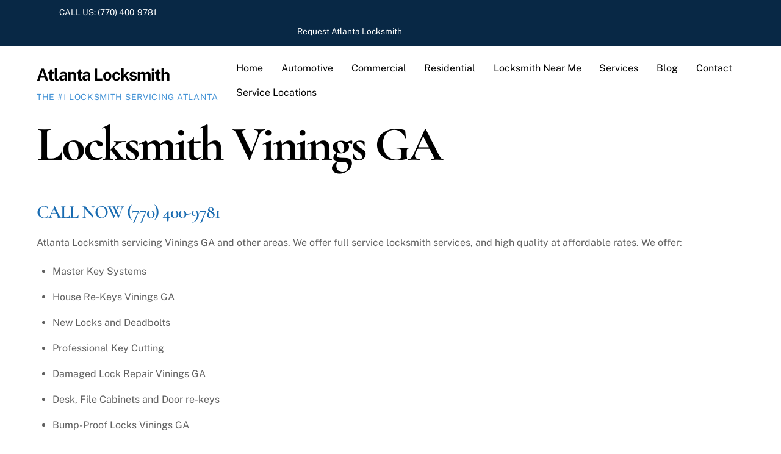

--- FILE ---
content_type: text/html; charset=UTF-8
request_url: https://atlantalocksmith911.com/locksmith-vinings/
body_size: 22403
content:
<!DOCTYPE html>
<html lang="en-US">
<head>
        <meta charset="UTF-8">
        <meta name="viewport" content="width=device-width, initial-scale=1, minimum-scale=1">
        <style id="tb_inline_styles" data-no-optimize="1">.tb_animation_on{overflow-x:hidden}.themify_builder .wow{visibility:hidden;animation-fill-mode:both}[data-tf-animation]{will-change:transform,opacity,visibility}.themify_builder .tf_lax_done{transition-duration:.8s;transition-timing-function:cubic-bezier(.165,.84,.44,1)}[data-sticky-active].tb_sticky_scroll_active{z-index:1}[data-sticky-active].tb_sticky_scroll_active .hide-on-stick{display:none}@media(min-width:1025px){.hide-desktop{width:0!important;height:0!important;padding:0!important;visibility:hidden!important;margin:0!important;display:table-column!important;background:0!important;content-visibility:hidden;overflow:hidden!important}}@media(min-width:769px) and (max-width:1024px){.hide-tablet_landscape{width:0!important;height:0!important;padding:0!important;visibility:hidden!important;margin:0!important;display:table-column!important;background:0!important;content-visibility:hidden;overflow:hidden!important}}@media(min-width:481px) and (max-width:768px){.hide-tablet{width:0!important;height:0!important;padding:0!important;visibility:hidden!important;margin:0!important;display:table-column!important;background:0!important;content-visibility:hidden;overflow:hidden!important}}@media(max-width:480px){.hide-mobile{width:0!important;height:0!important;padding:0!important;visibility:hidden!important;margin:0!important;display:table-column!important;background:0!important;content-visibility:hidden;overflow:hidden!important}}@media(max-width:768px){div.module-gallery-grid{--galn:var(--galt)}}@media(max-width:480px){
                .themify_map.tf_map_loaded{width:100%!important}
                .ui.builder_button,.ui.nav li a{padding:.525em 1.15em}
                .fullheight>.row_inner:not(.tb_col_count_1){min-height:0}
                div.module-gallery-grid{--galn:var(--galm);gap:8px}
            }</style><noscript><style>.themify_builder .wow,.wow .tf_lazy{visibility:visible!important}</style></noscript>            <style id="tf_lazy_style" data-no-optimize="1">
                .tf_svg_lazy{
                    content-visibility:auto;
                    background-size:100% 25%!important;
                    background-repeat:no-repeat!important;
                    background-position:0 0, 0 33.4%,0 66.6%,0 100%!important;
                    transition:filter .3s linear!important;
                    filter:blur(25px)!important;                    transform:translateZ(0)
                }
                .tf_svg_lazy_loaded{
                    filter:blur(0)!important
                }
                [data-lazy]:is(.module,.module_row:not(.tb_first)),.module[data-lazy] .ui,.module_row[data-lazy]:not(.tb_first):is(>.row_inner,.module_column[data-lazy],.module_subrow[data-lazy]){
                    background-image:none!important
                }
            </style>
            <noscript>
                <style>
                    .tf_svg_lazy{
                        display:none!important
                    }
                </style>
            </noscript>
                    <style id="tf_lazy_common" data-no-optimize="1">
                        img{
                max-width:100%;
                height:auto
            }
                                    :where(.tf_in_flx,.tf_flx){display:inline-flex;flex-wrap:wrap;place-items:center}
            .tf_fa,:is(em,i) tf-lottie{display:inline-block;vertical-align:middle}:is(em,i) tf-lottie{width:1.5em;height:1.5em}.tf_fa{width:1em;height:1em;stroke-width:0;stroke:currentColor;overflow:visible;fill:currentColor;pointer-events:none;text-rendering:optimizeSpeed;buffered-rendering:static}#tf_svg symbol{overflow:visible}:where(.tf_lazy){position:relative;visibility:visible;display:block;opacity:.3}.wow .tf_lazy:not(.tf_swiper-slide){visibility:hidden;opacity:1}div.tf_audio_lazy audio{visibility:hidden;height:0;display:inline}.mejs-container{visibility:visible}.tf_iframe_lazy{transition:opacity .3s ease-in-out;min-height:10px}:where(.tf_flx),.tf_swiper-wrapper{display:flex}.tf_swiper-slide{flex-shrink:0;opacity:0;width:100%;height:100%}.tf_swiper-wrapper>br,.tf_lazy.tf_swiper-wrapper .tf_lazy:after,.tf_lazy.tf_swiper-wrapper .tf_lazy:before{display:none}.tf_lazy:after,.tf_lazy:before{content:'';display:inline-block;position:absolute;width:10px!important;height:10px!important;margin:0 3px;top:50%!important;inset-inline:auto 50%!important;border-radius:100%;background-color:currentColor;visibility:visible;animation:tf-hrz-loader infinite .75s cubic-bezier(.2,.68,.18,1.08)}.tf_lazy:after{width:6px!important;height:6px!important;inset-inline:50% auto!important;margin-top:3px;animation-delay:-.4s}@keyframes tf-hrz-loader{0%,100%{transform:scale(1);opacity:1}50%{transform:scale(.1);opacity:.6}}.tf_lazy_lightbox{position:fixed;background:rgba(11,11,11,.8);color:#ccc;top:0;left:0;display:flex;align-items:center;justify-content:center;z-index:999}.tf_lazy_lightbox .tf_lazy:after,.tf_lazy_lightbox .tf_lazy:before{background:#fff}.tf_vd_lazy,tf-lottie{display:flex;flex-wrap:wrap}tf-lottie{aspect-ratio:1.777}.tf_w.tf_vd_lazy video{width:100%;height:auto;position:static;object-fit:cover}
        </style>
        <link type="image/png" href="https://atlantalocksmith911.com/wp-content/uploads/2020/04/Atlanta-Locksmith-911-Favicon.png" rel="apple-touch-icon" /><link type="image/png" href="https://atlantalocksmith911.com/wp-content/uploads/2020/04/Atlanta-Locksmith-911-Favicon.png" rel="icon" /><meta name='robots' content='index, follow, max-image-preview:large, max-snippet:-1, max-video-preview:-1' />

	<!-- This site is optimized with the Yoast SEO plugin v26.7 - https://yoast.com/wordpress/plugins/seo/ -->
	<title>Locksmith Vinings - Atlanta Locksmith</title>
	<meta name="description" content="Locksmith services Vinings. Find a local locksmith near me in Vinings, GA by Atlanta Locksmith LLC. (770) 400-9781" />
	<link rel="canonical" href="https://atlantalocksmith911.com/locksmith-vinings/" />
	<meta property="og:locale" content="en_US" />
	<meta property="og:type" content="article" />
	<meta property="og:title" content="Locksmith Vinings - Atlanta Locksmith" />
	<meta property="og:description" content="Locksmith services Vinings. Find a local locksmith near me in Vinings, GA by Atlanta Locksmith LLC. (770) 400-9781" />
	<meta property="og:url" content="https://atlantalocksmith911.com/locksmith-vinings/" />
	<meta property="og:site_name" content="Atlanta Locksmith" />
	<meta property="article:modified_time" content="2026-01-01T20:46:17+00:00" />
	<meta name="twitter:card" content="summary_large_image" />
	<script type="application/ld+json" class="yoast-schema-graph">{"@context":"https://schema.org","@graph":[{"@type":"WebPage","@id":"https://atlantalocksmith911.com/locksmith-vinings/","url":"https://atlantalocksmith911.com/locksmith-vinings/","name":"Locksmith Vinings - Atlanta Locksmith","isPartOf":{"@id":"https://atlantalocksmith911.com/#website"},"datePublished":"2019-12-25T00:24:53+00:00","dateModified":"2026-01-01T20:46:17+00:00","description":"Locksmith services Vinings. Find a local locksmith near me in Vinings, GA by Atlanta Locksmith LLC. (770) 400-9781","breadcrumb":{"@id":"https://atlantalocksmith911.com/locksmith-vinings/#breadcrumb"},"inLanguage":"en-US","potentialAction":[{"@type":"ReadAction","target":["https://atlantalocksmith911.com/locksmith-vinings/"]}]},{"@type":"BreadcrumbList","@id":"https://atlantalocksmith911.com/locksmith-vinings/#breadcrumb","itemListElement":[{"@type":"ListItem","position":1,"name":"Home","item":"https://atlantalocksmith911.com/"},{"@type":"ListItem","position":2,"name":"Locksmith Vinings"}]},{"@type":"WebSite","@id":"https://atlantalocksmith911.com/#website","url":"https://atlantalocksmith911.com/","name":"Atlanta Locksmith","description":"The #1 Locksmith Servicing Atlanta","publisher":{"@id":"https://atlantalocksmith911.com/#organization"},"potentialAction":[{"@type":"SearchAction","target":{"@type":"EntryPoint","urlTemplate":"https://atlantalocksmith911.com/?s={search_term_string}"},"query-input":{"@type":"PropertyValueSpecification","valueRequired":true,"valueName":"search_term_string"}}],"inLanguage":"en-US"},{"@type":"Organization","@id":"https://atlantalocksmith911.com/#organization","name":"Atlanta Locksmith","url":"https://atlantalocksmith911.com/","logo":{"@type":"ImageObject","inLanguage":"en-US","@id":"https://atlantalocksmith911.com/#/schema/logo/image/","url":"https://atlantalocksmith911.com/wp-content/uploads/2019/12/Atlanta-Locksmith-LLC-Transparent-Logo.png","contentUrl":"https://atlantalocksmith911.com/wp-content/uploads/2019/12/Atlanta-Locksmith-LLC-Transparent-Logo.png","width":1125,"height":310,"caption":"Atlanta Locksmith"},"image":{"@id":"https://atlantalocksmith911.com/#/schema/logo/image/"}}]}</script>
	<!-- / Yoast SEO plugin. -->


<link rel="alternate" type="application/rss+xml" title="Atlanta Locksmith &raquo; Feed" href="https://atlantalocksmith911.com/feed/" />
<link rel="alternate" type="application/rss+xml" title="Atlanta Locksmith &raquo; Comments Feed" href="https://atlantalocksmith911.com/comments/feed/" />
<link rel="alternate" title="oEmbed (JSON)" type="application/json+oembed" href="https://atlantalocksmith911.com/wp-json/oembed/1.0/embed?url=https%3A%2F%2Fatlantalocksmith911.com%2Flocksmith-vinings%2F" />
<link rel="alternate" title="oEmbed (XML)" type="text/xml+oembed" href="https://atlantalocksmith911.com/wp-json/oembed/1.0/embed?url=https%3A%2F%2Fatlantalocksmith911.com%2Flocksmith-vinings%2F&#038;format=xml" />
<style id='wp-img-auto-sizes-contain-inline-css'>
img:is([sizes=auto i],[sizes^="auto," i]){contain-intrinsic-size:3000px 1500px}
/*# sourceURL=wp-img-auto-sizes-contain-inline-css */
</style>
<link rel="preload" href="https://atlantalocksmith911.com/wp-content/plugins/litespeed-cache/assets/css/litespeed-dummy.css?ver=6.9" as="style">
<style id='global-styles-inline-css'>
:root{--wp--preset--aspect-ratio--square: 1;--wp--preset--aspect-ratio--4-3: 4/3;--wp--preset--aspect-ratio--3-4: 3/4;--wp--preset--aspect-ratio--3-2: 3/2;--wp--preset--aspect-ratio--2-3: 2/3;--wp--preset--aspect-ratio--16-9: 16/9;--wp--preset--aspect-ratio--9-16: 9/16;--wp--preset--color--black: #000000;--wp--preset--color--cyan-bluish-gray: #abb8c3;--wp--preset--color--white: #ffffff;--wp--preset--color--pale-pink: #f78da7;--wp--preset--color--vivid-red: #cf2e2e;--wp--preset--color--luminous-vivid-orange: #ff6900;--wp--preset--color--luminous-vivid-amber: #fcb900;--wp--preset--color--light-green-cyan: #7bdcb5;--wp--preset--color--vivid-green-cyan: #00d084;--wp--preset--color--pale-cyan-blue: #8ed1fc;--wp--preset--color--vivid-cyan-blue: #0693e3;--wp--preset--color--vivid-purple: #9b51e0;--wp--preset--gradient--vivid-cyan-blue-to-vivid-purple: linear-gradient(135deg,rgb(6,147,227) 0%,rgb(155,81,224) 100%);--wp--preset--gradient--light-green-cyan-to-vivid-green-cyan: linear-gradient(135deg,rgb(122,220,180) 0%,rgb(0,208,130) 100%);--wp--preset--gradient--luminous-vivid-amber-to-luminous-vivid-orange: linear-gradient(135deg,rgb(252,185,0) 0%,rgb(255,105,0) 100%);--wp--preset--gradient--luminous-vivid-orange-to-vivid-red: linear-gradient(135deg,rgb(255,105,0) 0%,rgb(207,46,46) 100%);--wp--preset--gradient--very-light-gray-to-cyan-bluish-gray: linear-gradient(135deg,rgb(238,238,238) 0%,rgb(169,184,195) 100%);--wp--preset--gradient--cool-to-warm-spectrum: linear-gradient(135deg,rgb(74,234,220) 0%,rgb(151,120,209) 20%,rgb(207,42,186) 40%,rgb(238,44,130) 60%,rgb(251,105,98) 80%,rgb(254,248,76) 100%);--wp--preset--gradient--blush-light-purple: linear-gradient(135deg,rgb(255,206,236) 0%,rgb(152,150,240) 100%);--wp--preset--gradient--blush-bordeaux: linear-gradient(135deg,rgb(254,205,165) 0%,rgb(254,45,45) 50%,rgb(107,0,62) 100%);--wp--preset--gradient--luminous-dusk: linear-gradient(135deg,rgb(255,203,112) 0%,rgb(199,81,192) 50%,rgb(65,88,208) 100%);--wp--preset--gradient--pale-ocean: linear-gradient(135deg,rgb(255,245,203) 0%,rgb(182,227,212) 50%,rgb(51,167,181) 100%);--wp--preset--gradient--electric-grass: linear-gradient(135deg,rgb(202,248,128) 0%,rgb(113,206,126) 100%);--wp--preset--gradient--midnight: linear-gradient(135deg,rgb(2,3,129) 0%,rgb(40,116,252) 100%);--wp--preset--font-size--small: 13px;--wp--preset--font-size--medium: clamp(14px, 0.875rem + ((1vw - 3.2px) * 0.469), 20px);--wp--preset--font-size--large: clamp(22.041px, 1.378rem + ((1vw - 3.2px) * 1.091), 36px);--wp--preset--font-size--x-large: clamp(25.014px, 1.563rem + ((1vw - 3.2px) * 1.327), 42px);--wp--preset--font-family--system-font: -apple-system,BlinkMacSystemFont,"Segoe UI",Roboto,Oxygen-Sans,Ubuntu,Cantarell,"Helvetica Neue",sans-serif;--wp--preset--spacing--20: 0.44rem;--wp--preset--spacing--30: 0.67rem;--wp--preset--spacing--40: 1rem;--wp--preset--spacing--50: 1.5rem;--wp--preset--spacing--60: 2.25rem;--wp--preset--spacing--70: 3.38rem;--wp--preset--spacing--80: 5.06rem;--wp--preset--shadow--natural: 6px 6px 9px rgba(0, 0, 0, 0.2);--wp--preset--shadow--deep: 12px 12px 50px rgba(0, 0, 0, 0.4);--wp--preset--shadow--sharp: 6px 6px 0px rgba(0, 0, 0, 0.2);--wp--preset--shadow--outlined: 6px 6px 0px -3px rgb(255, 255, 255), 6px 6px rgb(0, 0, 0);--wp--preset--shadow--crisp: 6px 6px 0px rgb(0, 0, 0);}:where(body) { margin: 0; }.wp-site-blocks > .alignleft { float: left; margin-right: 2em; }.wp-site-blocks > .alignright { float: right; margin-left: 2em; }.wp-site-blocks > .aligncenter { justify-content: center; margin-left: auto; margin-right: auto; }:where(.wp-site-blocks) > * { margin-block-start: 24px; margin-block-end: 0; }:where(.wp-site-blocks) > :first-child { margin-block-start: 0; }:where(.wp-site-blocks) > :last-child { margin-block-end: 0; }:root { --wp--style--block-gap: 24px; }:root :where(.is-layout-flow) > :first-child{margin-block-start: 0;}:root :where(.is-layout-flow) > :last-child{margin-block-end: 0;}:root :where(.is-layout-flow) > *{margin-block-start: 24px;margin-block-end: 0;}:root :where(.is-layout-constrained) > :first-child{margin-block-start: 0;}:root :where(.is-layout-constrained) > :last-child{margin-block-end: 0;}:root :where(.is-layout-constrained) > *{margin-block-start: 24px;margin-block-end: 0;}:root :where(.is-layout-flex){gap: 24px;}:root :where(.is-layout-grid){gap: 24px;}.is-layout-flow > .alignleft{float: left;margin-inline-start: 0;margin-inline-end: 2em;}.is-layout-flow > .alignright{float: right;margin-inline-start: 2em;margin-inline-end: 0;}.is-layout-flow > .aligncenter{margin-left: auto !important;margin-right: auto !important;}.is-layout-constrained > .alignleft{float: left;margin-inline-start: 0;margin-inline-end: 2em;}.is-layout-constrained > .alignright{float: right;margin-inline-start: 2em;margin-inline-end: 0;}.is-layout-constrained > .aligncenter{margin-left: auto !important;margin-right: auto !important;}.is-layout-constrained > :where(:not(.alignleft):not(.alignright):not(.alignfull)){margin-left: auto !important;margin-right: auto !important;}body .is-layout-flex{display: flex;}.is-layout-flex{flex-wrap: wrap;align-items: center;}.is-layout-flex > :is(*, div){margin: 0;}body .is-layout-grid{display: grid;}.is-layout-grid > :is(*, div){margin: 0;}body{font-family: var(--wp--preset--font-family--system-font);font-size: var(--wp--preset--font-size--medium);line-height: 1.6;padding-top: 0px;padding-right: 0px;padding-bottom: 0px;padding-left: 0px;}a:where(:not(.wp-element-button)){text-decoration: underline;}:root :where(.wp-element-button, .wp-block-button__link){background-color: #32373c;border-width: 0;color: #fff;font-family: inherit;font-size: inherit;font-style: inherit;font-weight: inherit;letter-spacing: inherit;line-height: inherit;padding-top: calc(0.667em + 2px);padding-right: calc(1.333em + 2px);padding-bottom: calc(0.667em + 2px);padding-left: calc(1.333em + 2px);text-decoration: none;text-transform: inherit;}.has-black-color{color: var(--wp--preset--color--black) !important;}.has-cyan-bluish-gray-color{color: var(--wp--preset--color--cyan-bluish-gray) !important;}.has-white-color{color: var(--wp--preset--color--white) !important;}.has-pale-pink-color{color: var(--wp--preset--color--pale-pink) !important;}.has-vivid-red-color{color: var(--wp--preset--color--vivid-red) !important;}.has-luminous-vivid-orange-color{color: var(--wp--preset--color--luminous-vivid-orange) !important;}.has-luminous-vivid-amber-color{color: var(--wp--preset--color--luminous-vivid-amber) !important;}.has-light-green-cyan-color{color: var(--wp--preset--color--light-green-cyan) !important;}.has-vivid-green-cyan-color{color: var(--wp--preset--color--vivid-green-cyan) !important;}.has-pale-cyan-blue-color{color: var(--wp--preset--color--pale-cyan-blue) !important;}.has-vivid-cyan-blue-color{color: var(--wp--preset--color--vivid-cyan-blue) !important;}.has-vivid-purple-color{color: var(--wp--preset--color--vivid-purple) !important;}.has-black-background-color{background-color: var(--wp--preset--color--black) !important;}.has-cyan-bluish-gray-background-color{background-color: var(--wp--preset--color--cyan-bluish-gray) !important;}.has-white-background-color{background-color: var(--wp--preset--color--white) !important;}.has-pale-pink-background-color{background-color: var(--wp--preset--color--pale-pink) !important;}.has-vivid-red-background-color{background-color: var(--wp--preset--color--vivid-red) !important;}.has-luminous-vivid-orange-background-color{background-color: var(--wp--preset--color--luminous-vivid-orange) !important;}.has-luminous-vivid-amber-background-color{background-color: var(--wp--preset--color--luminous-vivid-amber) !important;}.has-light-green-cyan-background-color{background-color: var(--wp--preset--color--light-green-cyan) !important;}.has-vivid-green-cyan-background-color{background-color: var(--wp--preset--color--vivid-green-cyan) !important;}.has-pale-cyan-blue-background-color{background-color: var(--wp--preset--color--pale-cyan-blue) !important;}.has-vivid-cyan-blue-background-color{background-color: var(--wp--preset--color--vivid-cyan-blue) !important;}.has-vivid-purple-background-color{background-color: var(--wp--preset--color--vivid-purple) !important;}.has-black-border-color{border-color: var(--wp--preset--color--black) !important;}.has-cyan-bluish-gray-border-color{border-color: var(--wp--preset--color--cyan-bluish-gray) !important;}.has-white-border-color{border-color: var(--wp--preset--color--white) !important;}.has-pale-pink-border-color{border-color: var(--wp--preset--color--pale-pink) !important;}.has-vivid-red-border-color{border-color: var(--wp--preset--color--vivid-red) !important;}.has-luminous-vivid-orange-border-color{border-color: var(--wp--preset--color--luminous-vivid-orange) !important;}.has-luminous-vivid-amber-border-color{border-color: var(--wp--preset--color--luminous-vivid-amber) !important;}.has-light-green-cyan-border-color{border-color: var(--wp--preset--color--light-green-cyan) !important;}.has-vivid-green-cyan-border-color{border-color: var(--wp--preset--color--vivid-green-cyan) !important;}.has-pale-cyan-blue-border-color{border-color: var(--wp--preset--color--pale-cyan-blue) !important;}.has-vivid-cyan-blue-border-color{border-color: var(--wp--preset--color--vivid-cyan-blue) !important;}.has-vivid-purple-border-color{border-color: var(--wp--preset--color--vivid-purple) !important;}.has-vivid-cyan-blue-to-vivid-purple-gradient-background{background: var(--wp--preset--gradient--vivid-cyan-blue-to-vivid-purple) !important;}.has-light-green-cyan-to-vivid-green-cyan-gradient-background{background: var(--wp--preset--gradient--light-green-cyan-to-vivid-green-cyan) !important;}.has-luminous-vivid-amber-to-luminous-vivid-orange-gradient-background{background: var(--wp--preset--gradient--luminous-vivid-amber-to-luminous-vivid-orange) !important;}.has-luminous-vivid-orange-to-vivid-red-gradient-background{background: var(--wp--preset--gradient--luminous-vivid-orange-to-vivid-red) !important;}.has-very-light-gray-to-cyan-bluish-gray-gradient-background{background: var(--wp--preset--gradient--very-light-gray-to-cyan-bluish-gray) !important;}.has-cool-to-warm-spectrum-gradient-background{background: var(--wp--preset--gradient--cool-to-warm-spectrum) !important;}.has-blush-light-purple-gradient-background{background: var(--wp--preset--gradient--blush-light-purple) !important;}.has-blush-bordeaux-gradient-background{background: var(--wp--preset--gradient--blush-bordeaux) !important;}.has-luminous-dusk-gradient-background{background: var(--wp--preset--gradient--luminous-dusk) !important;}.has-pale-ocean-gradient-background{background: var(--wp--preset--gradient--pale-ocean) !important;}.has-electric-grass-gradient-background{background: var(--wp--preset--gradient--electric-grass) !important;}.has-midnight-gradient-background{background: var(--wp--preset--gradient--midnight) !important;}.has-small-font-size{font-size: var(--wp--preset--font-size--small) !important;}.has-medium-font-size{font-size: var(--wp--preset--font-size--medium) !important;}.has-large-font-size{font-size: var(--wp--preset--font-size--large) !important;}.has-x-large-font-size{font-size: var(--wp--preset--font-size--x-large) !important;}.has-system-font-font-family{font-family: var(--wp--preset--font-family--system-font) !important;}
:root :where(.wp-block-pullquote){font-size: clamp(0.984em, 0.984rem + ((1vw - 0.2em) * 0.645), 1.5em);line-height: 1.6;}
/*# sourceURL=global-styles-inline-css */
</style>
<script src="https://atlantalocksmith911.com/wp-includes/js/jquery/jquery.min.js?ver=3.7.1" id="jquery-core-js"></script>
<link rel="https://api.w.org/" href="https://atlantalocksmith911.com/wp-json/" /><link rel="alternate" title="JSON" type="application/json" href="https://atlantalocksmith911.com/wp-json/wp/v2/pages/197" /><link rel="EditURI" type="application/rsd+xml" title="RSD" href="https://atlantalocksmith911.com/xmlrpc.php?rsd" />
<meta name="generator" content="WordPress 6.9" />
<link rel='shortlink' href='https://atlantalocksmith911.com/?p=197' />

	<style>
	@keyframes themifyAnimatedBG{
		0%{background-color:#33baab}100%{background-color:#e33b9e}50%{background-color:#4961d7}33.3%{background-color:#2ea85c}25%{background-color:#2bb8ed}20%{background-color:#dd5135}
	}
	.module_row.animated-bg{
		animation:themifyAnimatedBG 30000ms infinite alternate
	}
	</style>
	<style>.recentcomments a{display:inline !important;padding:0 !important;margin:0 !important;}</style><link rel="prefetch" href="https://atlantalocksmith911.com/wp-content/themes/themify-ultra/js/themify-script.js?ver=8.0.8" as="script" fetchpriority="low"><link rel="prefetch" href="https://atlantalocksmith911.com/wp-content/themes/themify-ultra/themify/js/modules/themify-sidemenu.js?ver=8.2.0" as="script" fetchpriority="low"><link rel="prefetch" href="https://atlantalocksmith911.com/wp-content/themes/themify-ultra/themify/themify-builder/js/modules/video.js?ver=8.2.0" as="script" fetchpriority="low"><link rel="preload" href="https://atlantalocksmith911.com/wp-content/themes/themify-ultra/themify/themify-builder/js/themify-builder-script.js?ver=8.2.0" as="script" fetchpriority="low"><style id="tf_gf_fonts_style">@font-face{font-family:'Cormorant Garamond';font-style:italic;font-display:swap;src:url(https://fonts.gstatic.com/s/cormorantgaramond/v21/co3ZmX5slCNuHLi8bLeY9MK7whWMhyjYrEtFmSq17w.woff2) format('woff2');unicode-range:U+0460-052F,U+1C80-1C8A,U+20B4,U+2DE0-2DFF,U+A640-A69F,U+FE2E-FE2F;}@font-face{font-family:'Cormorant Garamond';font-style:italic;font-display:swap;src:url(https://fonts.gstatic.com/s/cormorantgaramond/v21/co3ZmX5slCNuHLi8bLeY9MK7whWMhyjYrEtMmSq17w.woff2) format('woff2');unicode-range:U+0301,U+0400-045F,U+0490-0491,U+04B0-04B1,U+2116;}@font-face{font-family:'Cormorant Garamond';font-style:italic;font-display:swap;src:url(https://fonts.gstatic.com/s/cormorantgaramond/v21/co3ZmX5slCNuHLi8bLeY9MK7whWMhyjYrEtHmSq17w.woff2) format('woff2');unicode-range:U+0102-0103,U+0110-0111,U+0128-0129,U+0168-0169,U+01A0-01A1,U+01AF-01B0,U+0300-0301,U+0303-0304,U+0308-0309,U+0323,U+0329,U+1EA0-1EF9,U+20AB;}@font-face{font-family:'Cormorant Garamond';font-style:italic;font-display:swap;src:url(https://fonts.gstatic.com/s/cormorantgaramond/v21/co3ZmX5slCNuHLi8bLeY9MK7whWMhyjYrEtGmSq17w.woff2) format('woff2');unicode-range:U+0100-02BA,U+02BD-02C5,U+02C7-02CC,U+02CE-02D7,U+02DD-02FF,U+0304,U+0308,U+0329,U+1D00-1DBF,U+1E00-1E9F,U+1EF2-1EFF,U+2020,U+20A0-20AB,U+20AD-20C0,U+2113,U+2C60-2C7F,U+A720-A7FF;}@font-face{font-family:'Cormorant Garamond';font-style:italic;font-display:swap;src:url(https://fonts.gstatic.com/s/cormorantgaramond/v21/co3ZmX5slCNuHLi8bLeY9MK7whWMhyjYrEtImSo.woff2) format('woff2');unicode-range:U+0000-00FF,U+0131,U+0152-0153,U+02BB-02BC,U+02C6,U+02DA,U+02DC,U+0304,U+0308,U+0329,U+2000-206F,U+20AC,U+2122,U+2191,U+2193,U+2212,U+2215,U+FEFF,U+FFFD;}@font-face{font-family:'Cormorant Garamond';font-style:italic;font-weight:600;font-display:swap;src:url(https://fonts.gstatic.com/s/cormorantgaramond/v21/co3ZmX5slCNuHLi8bLeY9MK7whWMhyjYrEtFmSq17w.woff2) format('woff2');unicode-range:U+0460-052F,U+1C80-1C8A,U+20B4,U+2DE0-2DFF,U+A640-A69F,U+FE2E-FE2F;}@font-face{font-family:'Cormorant Garamond';font-style:italic;font-weight:600;font-display:swap;src:url(https://fonts.gstatic.com/s/cormorantgaramond/v21/co3ZmX5slCNuHLi8bLeY9MK7whWMhyjYrEtMmSq17w.woff2) format('woff2');unicode-range:U+0301,U+0400-045F,U+0490-0491,U+04B0-04B1,U+2116;}@font-face{font-family:'Cormorant Garamond';font-style:italic;font-weight:600;font-display:swap;src:url(https://fonts.gstatic.com/s/cormorantgaramond/v21/co3ZmX5slCNuHLi8bLeY9MK7whWMhyjYrEtHmSq17w.woff2) format('woff2');unicode-range:U+0102-0103,U+0110-0111,U+0128-0129,U+0168-0169,U+01A0-01A1,U+01AF-01B0,U+0300-0301,U+0303-0304,U+0308-0309,U+0323,U+0329,U+1EA0-1EF9,U+20AB;}@font-face{font-family:'Cormorant Garamond';font-style:italic;font-weight:600;font-display:swap;src:url(https://fonts.gstatic.com/s/cormorantgaramond/v21/co3ZmX5slCNuHLi8bLeY9MK7whWMhyjYrEtGmSq17w.woff2) format('woff2');unicode-range:U+0100-02BA,U+02BD-02C5,U+02C7-02CC,U+02CE-02D7,U+02DD-02FF,U+0304,U+0308,U+0329,U+1D00-1DBF,U+1E00-1E9F,U+1EF2-1EFF,U+2020,U+20A0-20AB,U+20AD-20C0,U+2113,U+2C60-2C7F,U+A720-A7FF;}@font-face{font-family:'Cormorant Garamond';font-style:italic;font-weight:600;font-display:swap;src:url(https://fonts.gstatic.com/s/cormorantgaramond/v21/co3ZmX5slCNuHLi8bLeY9MK7whWMhyjYrEtImSo.woff2) format('woff2');unicode-range:U+0000-00FF,U+0131,U+0152-0153,U+02BB-02BC,U+02C6,U+02DA,U+02DC,U+0304,U+0308,U+0329,U+2000-206F,U+20AC,U+2122,U+2191,U+2193,U+2212,U+2215,U+FEFF,U+FFFD;}@font-face{font-family:'Cormorant Garamond';font-style:italic;font-weight:700;font-display:swap;src:url(https://fonts.gstatic.com/s/cormorantgaramond/v21/co3ZmX5slCNuHLi8bLeY9MK7whWMhyjYrEtFmSq17w.woff2) format('woff2');unicode-range:U+0460-052F,U+1C80-1C8A,U+20B4,U+2DE0-2DFF,U+A640-A69F,U+FE2E-FE2F;}@font-face{font-family:'Cormorant Garamond';font-style:italic;font-weight:700;font-display:swap;src:url(https://fonts.gstatic.com/s/cormorantgaramond/v21/co3ZmX5slCNuHLi8bLeY9MK7whWMhyjYrEtMmSq17w.woff2) format('woff2');unicode-range:U+0301,U+0400-045F,U+0490-0491,U+04B0-04B1,U+2116;}@font-face{font-family:'Cormorant Garamond';font-style:italic;font-weight:700;font-display:swap;src:url(https://fonts.gstatic.com/s/cormorantgaramond/v21/co3ZmX5slCNuHLi8bLeY9MK7whWMhyjYrEtHmSq17w.woff2) format('woff2');unicode-range:U+0102-0103,U+0110-0111,U+0128-0129,U+0168-0169,U+01A0-01A1,U+01AF-01B0,U+0300-0301,U+0303-0304,U+0308-0309,U+0323,U+0329,U+1EA0-1EF9,U+20AB;}@font-face{font-family:'Cormorant Garamond';font-style:italic;font-weight:700;font-display:swap;src:url(https://fonts.gstatic.com/s/cormorantgaramond/v21/co3ZmX5slCNuHLi8bLeY9MK7whWMhyjYrEtGmSq17w.woff2) format('woff2');unicode-range:U+0100-02BA,U+02BD-02C5,U+02C7-02CC,U+02CE-02D7,U+02DD-02FF,U+0304,U+0308,U+0329,U+1D00-1DBF,U+1E00-1E9F,U+1EF2-1EFF,U+2020,U+20A0-20AB,U+20AD-20C0,U+2113,U+2C60-2C7F,U+A720-A7FF;}@font-face{font-family:'Cormorant Garamond';font-style:italic;font-weight:700;font-display:swap;src:url(https://fonts.gstatic.com/s/cormorantgaramond/v21/co3ZmX5slCNuHLi8bLeY9MK7whWMhyjYrEtImSo.woff2) format('woff2');unicode-range:U+0000-00FF,U+0131,U+0152-0153,U+02BB-02BC,U+02C6,U+02DA,U+02DC,U+0304,U+0308,U+0329,U+2000-206F,U+20AC,U+2122,U+2191,U+2193,U+2212,U+2215,U+FEFF,U+FFFD;}@font-face{font-family:'Cormorant Garamond';font-display:swap;src:url(https://fonts.gstatic.com/s/cormorantgaramond/v21/co3bmX5slCNuHLi8bLeY9MK7whWMhyjYpHtKgS4.woff2) format('woff2');unicode-range:U+0460-052F,U+1C80-1C8A,U+20B4,U+2DE0-2DFF,U+A640-A69F,U+FE2E-FE2F;}@font-face{font-family:'Cormorant Garamond';font-display:swap;src:url(https://fonts.gstatic.com/s/cormorantgaramond/v21/co3bmX5slCNuHLi8bLeY9MK7whWMhyjYrXtKgS4.woff2) format('woff2');unicode-range:U+0301,U+0400-045F,U+0490-0491,U+04B0-04B1,U+2116;}@font-face{font-family:'Cormorant Garamond';font-display:swap;src:url(https://fonts.gstatic.com/s/cormorantgaramond/v21/co3bmX5slCNuHLi8bLeY9MK7whWMhyjYpntKgS4.woff2) format('woff2');unicode-range:U+0102-0103,U+0110-0111,U+0128-0129,U+0168-0169,U+01A0-01A1,U+01AF-01B0,U+0300-0301,U+0303-0304,U+0308-0309,U+0323,U+0329,U+1EA0-1EF9,U+20AB;}@font-face{font-family:'Cormorant Garamond';font-display:swap;src:url(https://fonts.gstatic.com/s/cormorantgaramond/v21/co3bmX5slCNuHLi8bLeY9MK7whWMhyjYp3tKgS4.woff2) format('woff2');unicode-range:U+0100-02BA,U+02BD-02C5,U+02C7-02CC,U+02CE-02D7,U+02DD-02FF,U+0304,U+0308,U+0329,U+1D00-1DBF,U+1E00-1E9F,U+1EF2-1EFF,U+2020,U+20A0-20AB,U+20AD-20C0,U+2113,U+2C60-2C7F,U+A720-A7FF;}@font-face{font-family:'Cormorant Garamond';font-display:swap;src:url(https://fonts.gstatic.com/s/cormorantgaramond/v21/co3bmX5slCNuHLi8bLeY9MK7whWMhyjYqXtK.woff2) format('woff2');unicode-range:U+0000-00FF,U+0131,U+0152-0153,U+02BB-02BC,U+02C6,U+02DA,U+02DC,U+0304,U+0308,U+0329,U+2000-206F,U+20AC,U+2122,U+2191,U+2193,U+2212,U+2215,U+FEFF,U+FFFD;}@font-face{font-family:'Cormorant Garamond';font-weight:600;font-display:swap;src:url(https://fonts.gstatic.com/s/cormorantgaramond/v21/co3bmX5slCNuHLi8bLeY9MK7whWMhyjYpHtKgS4.woff2) format('woff2');unicode-range:U+0460-052F,U+1C80-1C8A,U+20B4,U+2DE0-2DFF,U+A640-A69F,U+FE2E-FE2F;}@font-face{font-family:'Cormorant Garamond';font-weight:600;font-display:swap;src:url(https://fonts.gstatic.com/s/cormorantgaramond/v21/co3bmX5slCNuHLi8bLeY9MK7whWMhyjYrXtKgS4.woff2) format('woff2');unicode-range:U+0301,U+0400-045F,U+0490-0491,U+04B0-04B1,U+2116;}@font-face{font-family:'Cormorant Garamond';font-weight:600;font-display:swap;src:url(https://fonts.gstatic.com/s/cormorantgaramond/v21/co3bmX5slCNuHLi8bLeY9MK7whWMhyjYpntKgS4.woff2) format('woff2');unicode-range:U+0102-0103,U+0110-0111,U+0128-0129,U+0168-0169,U+01A0-01A1,U+01AF-01B0,U+0300-0301,U+0303-0304,U+0308-0309,U+0323,U+0329,U+1EA0-1EF9,U+20AB;}@font-face{font-family:'Cormorant Garamond';font-weight:600;font-display:swap;src:url(https://fonts.gstatic.com/s/cormorantgaramond/v21/co3bmX5slCNuHLi8bLeY9MK7whWMhyjYp3tKgS4.woff2) format('woff2');unicode-range:U+0100-02BA,U+02BD-02C5,U+02C7-02CC,U+02CE-02D7,U+02DD-02FF,U+0304,U+0308,U+0329,U+1D00-1DBF,U+1E00-1E9F,U+1EF2-1EFF,U+2020,U+20A0-20AB,U+20AD-20C0,U+2113,U+2C60-2C7F,U+A720-A7FF;}@font-face{font-family:'Cormorant Garamond';font-weight:600;font-display:swap;src:url(https://fonts.gstatic.com/s/cormorantgaramond/v21/co3bmX5slCNuHLi8bLeY9MK7whWMhyjYqXtK.woff2) format('woff2');unicode-range:U+0000-00FF,U+0131,U+0152-0153,U+02BB-02BC,U+02C6,U+02DA,U+02DC,U+0304,U+0308,U+0329,U+2000-206F,U+20AC,U+2122,U+2191,U+2193,U+2212,U+2215,U+FEFF,U+FFFD;}@font-face{font-family:'Cormorant Garamond';font-weight:700;font-display:swap;src:url(https://fonts.gstatic.com/s/cormorantgaramond/v21/co3bmX5slCNuHLi8bLeY9MK7whWMhyjYpHtKgS4.woff2) format('woff2');unicode-range:U+0460-052F,U+1C80-1C8A,U+20B4,U+2DE0-2DFF,U+A640-A69F,U+FE2E-FE2F;}@font-face{font-family:'Cormorant Garamond';font-weight:700;font-display:swap;src:url(https://fonts.gstatic.com/s/cormorantgaramond/v21/co3bmX5slCNuHLi8bLeY9MK7whWMhyjYrXtKgS4.woff2) format('woff2');unicode-range:U+0301,U+0400-045F,U+0490-0491,U+04B0-04B1,U+2116;}@font-face{font-family:'Cormorant Garamond';font-weight:700;font-display:swap;src:url(https://fonts.gstatic.com/s/cormorantgaramond/v21/co3bmX5slCNuHLi8bLeY9MK7whWMhyjYpntKgS4.woff2) format('woff2');unicode-range:U+0102-0103,U+0110-0111,U+0128-0129,U+0168-0169,U+01A0-01A1,U+01AF-01B0,U+0300-0301,U+0303-0304,U+0308-0309,U+0323,U+0329,U+1EA0-1EF9,U+20AB;}@font-face{font-family:'Cormorant Garamond';font-weight:700;font-display:swap;src:url(https://fonts.gstatic.com/s/cormorantgaramond/v21/co3bmX5slCNuHLi8bLeY9MK7whWMhyjYp3tKgS4.woff2) format('woff2');unicode-range:U+0100-02BA,U+02BD-02C5,U+02C7-02CC,U+02CE-02D7,U+02DD-02FF,U+0304,U+0308,U+0329,U+1D00-1DBF,U+1E00-1E9F,U+1EF2-1EFF,U+2020,U+20A0-20AB,U+20AD-20C0,U+2113,U+2C60-2C7F,U+A720-A7FF;}@font-face{font-family:'Cormorant Garamond';font-weight:700;font-display:swap;src:url(https://fonts.gstatic.com/s/cormorantgaramond/v21/co3bmX5slCNuHLi8bLeY9MK7whWMhyjYqXtK.woff2) format('woff2');unicode-range:U+0000-00FF,U+0131,U+0152-0153,U+02BB-02BC,U+02C6,U+02DA,U+02DC,U+0304,U+0308,U+0329,U+2000-206F,U+20AC,U+2122,U+2191,U+2193,U+2212,U+2215,U+FEFF,U+FFFD;}@font-face{font-family:'Public Sans';font-style:italic;font-weight:300;font-display:swap;src:url(https://fonts.gstatic.com/s/publicsans/v21/ijwTs572Xtc6ZYQws9YVwnNDTJPax9k0.woff2) format('woff2');unicode-range:U+0102-0103,U+0110-0111,U+0128-0129,U+0168-0169,U+01A0-01A1,U+01AF-01B0,U+0300-0301,U+0303-0304,U+0308-0309,U+0323,U+0329,U+1EA0-1EF9,U+20AB;}@font-face{font-family:'Public Sans';font-style:italic;font-weight:300;font-display:swap;src:url(https://fonts.gstatic.com/s/publicsans/v21/ijwTs572Xtc6ZYQws9YVwnNDTJLax9k0.woff2) format('woff2');unicode-range:U+0100-02BA,U+02BD-02C5,U+02C7-02CC,U+02CE-02D7,U+02DD-02FF,U+0304,U+0308,U+0329,U+1D00-1DBF,U+1E00-1E9F,U+1EF2-1EFF,U+2020,U+20A0-20AB,U+20AD-20C0,U+2113,U+2C60-2C7F,U+A720-A7FF;}@font-face{font-family:'Public Sans';font-style:italic;font-weight:300;font-display:swap;src:url(https://fonts.gstatic.com/s/publicsans/v21/ijwTs572Xtc6ZYQws9YVwnNDTJzaxw.woff2) format('woff2');unicode-range:U+0000-00FF,U+0131,U+0152-0153,U+02BB-02BC,U+02C6,U+02DA,U+02DC,U+0304,U+0308,U+0329,U+2000-206F,U+20AC,U+2122,U+2191,U+2193,U+2212,U+2215,U+FEFF,U+FFFD;}@font-face{font-family:'Public Sans';font-style:italic;font-display:swap;src:url(https://fonts.gstatic.com/s/publicsans/v21/ijwTs572Xtc6ZYQws9YVwnNDTJPax9k0.woff2) format('woff2');unicode-range:U+0102-0103,U+0110-0111,U+0128-0129,U+0168-0169,U+01A0-01A1,U+01AF-01B0,U+0300-0301,U+0303-0304,U+0308-0309,U+0323,U+0329,U+1EA0-1EF9,U+20AB;}@font-face{font-family:'Public Sans';font-style:italic;font-display:swap;src:url(https://fonts.gstatic.com/s/publicsans/v21/ijwTs572Xtc6ZYQws9YVwnNDTJLax9k0.woff2) format('woff2');unicode-range:U+0100-02BA,U+02BD-02C5,U+02C7-02CC,U+02CE-02D7,U+02DD-02FF,U+0304,U+0308,U+0329,U+1D00-1DBF,U+1E00-1E9F,U+1EF2-1EFF,U+2020,U+20A0-20AB,U+20AD-20C0,U+2113,U+2C60-2C7F,U+A720-A7FF;}@font-face{font-family:'Public Sans';font-style:italic;font-display:swap;src:url(https://fonts.gstatic.com/s/publicsans/v21/ijwTs572Xtc6ZYQws9YVwnNDTJzaxw.woff2) format('woff2');unicode-range:U+0000-00FF,U+0131,U+0152-0153,U+02BB-02BC,U+02C6,U+02DA,U+02DC,U+0304,U+0308,U+0329,U+2000-206F,U+20AC,U+2122,U+2191,U+2193,U+2212,U+2215,U+FEFF,U+FFFD;}@font-face{font-family:'Public Sans';font-style:italic;font-weight:600;font-display:swap;src:url(https://fonts.gstatic.com/s/publicsans/v21/ijwTs572Xtc6ZYQws9YVwnNDTJPax9k0.woff2) format('woff2');unicode-range:U+0102-0103,U+0110-0111,U+0128-0129,U+0168-0169,U+01A0-01A1,U+01AF-01B0,U+0300-0301,U+0303-0304,U+0308-0309,U+0323,U+0329,U+1EA0-1EF9,U+20AB;}@font-face{font-family:'Public Sans';font-style:italic;font-weight:600;font-display:swap;src:url(https://fonts.gstatic.com/s/publicsans/v21/ijwTs572Xtc6ZYQws9YVwnNDTJLax9k0.woff2) format('woff2');unicode-range:U+0100-02BA,U+02BD-02C5,U+02C7-02CC,U+02CE-02D7,U+02DD-02FF,U+0304,U+0308,U+0329,U+1D00-1DBF,U+1E00-1E9F,U+1EF2-1EFF,U+2020,U+20A0-20AB,U+20AD-20C0,U+2113,U+2C60-2C7F,U+A720-A7FF;}@font-face{font-family:'Public Sans';font-style:italic;font-weight:600;font-display:swap;src:url(https://fonts.gstatic.com/s/publicsans/v21/ijwTs572Xtc6ZYQws9YVwnNDTJzaxw.woff2) format('woff2');unicode-range:U+0000-00FF,U+0131,U+0152-0153,U+02BB-02BC,U+02C6,U+02DA,U+02DC,U+0304,U+0308,U+0329,U+2000-206F,U+20AC,U+2122,U+2191,U+2193,U+2212,U+2215,U+FEFF,U+FFFD;}@font-face{font-family:'Public Sans';font-style:italic;font-weight:700;font-display:swap;src:url(https://fonts.gstatic.com/s/publicsans/v21/ijwTs572Xtc6ZYQws9YVwnNDTJPax9k0.woff2) format('woff2');unicode-range:U+0102-0103,U+0110-0111,U+0128-0129,U+0168-0169,U+01A0-01A1,U+01AF-01B0,U+0300-0301,U+0303-0304,U+0308-0309,U+0323,U+0329,U+1EA0-1EF9,U+20AB;}@font-face{font-family:'Public Sans';font-style:italic;font-weight:700;font-display:swap;src:url(https://fonts.gstatic.com/s/publicsans/v21/ijwTs572Xtc6ZYQws9YVwnNDTJLax9k0.woff2) format('woff2');unicode-range:U+0100-02BA,U+02BD-02C5,U+02C7-02CC,U+02CE-02D7,U+02DD-02FF,U+0304,U+0308,U+0329,U+1D00-1DBF,U+1E00-1E9F,U+1EF2-1EFF,U+2020,U+20A0-20AB,U+20AD-20C0,U+2113,U+2C60-2C7F,U+A720-A7FF;}@font-face{font-family:'Public Sans';font-style:italic;font-weight:700;font-display:swap;src:url(https://fonts.gstatic.com/s/publicsans/v21/ijwTs572Xtc6ZYQws9YVwnNDTJzaxw.woff2) format('woff2');unicode-range:U+0000-00FF,U+0131,U+0152-0153,U+02BB-02BC,U+02C6,U+02DA,U+02DC,U+0304,U+0308,U+0329,U+2000-206F,U+20AC,U+2122,U+2191,U+2193,U+2212,U+2215,U+FEFF,U+FFFD;}@font-face{font-family:'Public Sans';font-weight:300;font-display:swap;src:url(https://fonts.gstatic.com/s/publicsans/v21/ijwRs572Xtc6ZYQws9YVwnNJfJ7Cww.woff2) format('woff2');unicode-range:U+0102-0103,U+0110-0111,U+0128-0129,U+0168-0169,U+01A0-01A1,U+01AF-01B0,U+0300-0301,U+0303-0304,U+0308-0309,U+0323,U+0329,U+1EA0-1EF9,U+20AB;}@font-face{font-family:'Public Sans';font-weight:300;font-display:swap;src:url(https://fonts.gstatic.com/s/publicsans/v21/ijwRs572Xtc6ZYQws9YVwnNIfJ7Cww.woff2) format('woff2');unicode-range:U+0100-02BA,U+02BD-02C5,U+02C7-02CC,U+02CE-02D7,U+02DD-02FF,U+0304,U+0308,U+0329,U+1D00-1DBF,U+1E00-1E9F,U+1EF2-1EFF,U+2020,U+20A0-20AB,U+20AD-20C0,U+2113,U+2C60-2C7F,U+A720-A7FF;}@font-face{font-family:'Public Sans';font-weight:300;font-display:swap;src:url(https://fonts.gstatic.com/s/publicsans/v21/ijwRs572Xtc6ZYQws9YVwnNGfJ4.woff2) format('woff2');unicode-range:U+0000-00FF,U+0131,U+0152-0153,U+02BB-02BC,U+02C6,U+02DA,U+02DC,U+0304,U+0308,U+0329,U+2000-206F,U+20AC,U+2122,U+2191,U+2193,U+2212,U+2215,U+FEFF,U+FFFD;}@font-face{font-family:'Public Sans';font-display:swap;src:url(https://fonts.gstatic.com/s/publicsans/v21/ijwRs572Xtc6ZYQws9YVwnNJfJ7Cww.woff2) format('woff2');unicode-range:U+0102-0103,U+0110-0111,U+0128-0129,U+0168-0169,U+01A0-01A1,U+01AF-01B0,U+0300-0301,U+0303-0304,U+0308-0309,U+0323,U+0329,U+1EA0-1EF9,U+20AB;}@font-face{font-family:'Public Sans';font-display:swap;src:url(https://fonts.gstatic.com/s/publicsans/v21/ijwRs572Xtc6ZYQws9YVwnNIfJ7Cww.woff2) format('woff2');unicode-range:U+0100-02BA,U+02BD-02C5,U+02C7-02CC,U+02CE-02D7,U+02DD-02FF,U+0304,U+0308,U+0329,U+1D00-1DBF,U+1E00-1E9F,U+1EF2-1EFF,U+2020,U+20A0-20AB,U+20AD-20C0,U+2113,U+2C60-2C7F,U+A720-A7FF;}@font-face{font-family:'Public Sans';font-display:swap;src:url(https://fonts.gstatic.com/s/publicsans/v21/ijwRs572Xtc6ZYQws9YVwnNGfJ4.woff2) format('woff2');unicode-range:U+0000-00FF,U+0131,U+0152-0153,U+02BB-02BC,U+02C6,U+02DA,U+02DC,U+0304,U+0308,U+0329,U+2000-206F,U+20AC,U+2122,U+2191,U+2193,U+2212,U+2215,U+FEFF,U+FFFD;}@font-face{font-family:'Public Sans';font-weight:600;font-display:swap;src:url(https://fonts.gstatic.com/s/publicsans/v21/ijwRs572Xtc6ZYQws9YVwnNJfJ7Cww.woff2) format('woff2');unicode-range:U+0102-0103,U+0110-0111,U+0128-0129,U+0168-0169,U+01A0-01A1,U+01AF-01B0,U+0300-0301,U+0303-0304,U+0308-0309,U+0323,U+0329,U+1EA0-1EF9,U+20AB;}@font-face{font-family:'Public Sans';font-weight:600;font-display:swap;src:url(https://fonts.gstatic.com/s/publicsans/v21/ijwRs572Xtc6ZYQws9YVwnNIfJ7Cww.woff2) format('woff2');unicode-range:U+0100-02BA,U+02BD-02C5,U+02C7-02CC,U+02CE-02D7,U+02DD-02FF,U+0304,U+0308,U+0329,U+1D00-1DBF,U+1E00-1E9F,U+1EF2-1EFF,U+2020,U+20A0-20AB,U+20AD-20C0,U+2113,U+2C60-2C7F,U+A720-A7FF;}@font-face{font-family:'Public Sans';font-weight:600;font-display:swap;src:url(https://fonts.gstatic.com/s/publicsans/v21/ijwRs572Xtc6ZYQws9YVwnNGfJ4.woff2) format('woff2');unicode-range:U+0000-00FF,U+0131,U+0152-0153,U+02BB-02BC,U+02C6,U+02DA,U+02DC,U+0304,U+0308,U+0329,U+2000-206F,U+20AC,U+2122,U+2191,U+2193,U+2212,U+2215,U+FEFF,U+FFFD;}@font-face{font-family:'Public Sans';font-weight:700;font-display:swap;src:url(https://fonts.gstatic.com/s/publicsans/v21/ijwRs572Xtc6ZYQws9YVwnNJfJ7Cww.woff2) format('woff2');unicode-range:U+0102-0103,U+0110-0111,U+0128-0129,U+0168-0169,U+01A0-01A1,U+01AF-01B0,U+0300-0301,U+0303-0304,U+0308-0309,U+0323,U+0329,U+1EA0-1EF9,U+20AB;}@font-face{font-family:'Public Sans';font-weight:700;font-display:swap;src:url(https://fonts.gstatic.com/s/publicsans/v21/ijwRs572Xtc6ZYQws9YVwnNIfJ7Cww.woff2) format('woff2');unicode-range:U+0100-02BA,U+02BD-02C5,U+02C7-02CC,U+02CE-02D7,U+02DD-02FF,U+0304,U+0308,U+0329,U+1D00-1DBF,U+1E00-1E9F,U+1EF2-1EFF,U+2020,U+20A0-20AB,U+20AD-20C0,U+2113,U+2C60-2C7F,U+A720-A7FF;}@font-face{font-family:'Public Sans';font-weight:700;font-display:swap;src:url(https://fonts.gstatic.com/s/publicsans/v21/ijwRs572Xtc6ZYQws9YVwnNGfJ4.woff2) format('woff2');unicode-range:U+0000-00FF,U+0131,U+0152-0153,U+02BB-02BC,U+02C6,U+02DA,U+02DC,U+0304,U+0308,U+0329,U+2000-206F,U+20AC,U+2122,U+2191,U+2193,U+2212,U+2215,U+FEFF,U+FFFD;}</style><link rel="preload" fetchpriority="high" href="https://atlantalocksmith911.com/wp-content/uploads/themify-concate/2601557842/themify-1290356392.css" as="style"><link fetchpriority="high" id="themify_concate-css" rel="stylesheet" href="https://atlantalocksmith911.com/wp-content/uploads/themify-concate/2601557842/themify-1290356392.css"><link rel="preconnect" href="https://www.youtube.com"><link rel="preconnect" href="https://www.google-analytics.com">
<!-- Global site tag (gtag.js) - Google Analytics -->
<script async src="https://www.googletagmanager.com/gtag/js?id=G-QHVF027D3X"></script>
<script>
  window.dataLayer = window.dataLayer || [];
  function gtag(){dataLayer.push(arguments);}
  gtag('js', new Date());

  gtag('config', 'G-QHVF027D3X');
</script>
</head>
<body class="wp-singular page-template-default page page-id-197 wp-theme-themify-ultra skin-lawyer sidebar-none full_width no-home tb_animation_on ready-view header-top-widgets fixed-header-enabled footer-left-col social-widget-off search-off sidemenu-active">
<a class="screen-reader-text skip-to-content" href="#content">Skip to content</a><svg id="tf_svg" style="display:none"><defs><symbol id="tf-fab-google" viewBox="0 0 32 32"><path d="M30.5 16.38q0 6.62-4.16 10.87T15.5 31.5q-6.44 0-10.97-4.53T0 16 4.53 5.03 15.5.5q6.06 0 10.38 4.06l-4.2 4.07q-2-1.94-4.77-2.29t-5.2.7-4.12 3.43T5.87 16q0 4.06 2.82 6.94t6.81 2.87q2.19 0 3.9-.71t2.7-1.82 1.5-2.15.71-2H15.5v-5.38h14.75q.25 1.38.25 2.63z"/></symbol><symbol id="tf-ti-facebook" viewBox="0 0 32 32"><path d="M23.44 10.5h-5V7.75c0-1.44.19-2.25 2.25-2.25h2.75V0H19c-5.31 0-7.13 2.69-7.13 7.19v3.31h-3.3V16h3.3v16h6.57V16h4.44z"/></symbol><symbol id="tf-fab-tiktok" viewBox="0 0 28 32"><path d="M28 13.12c-2.75 0-5.44-.85-7.67-2.45v11.17a10.16 10.16 0 1 1-8.77-10.07v5.62a4.66 4.66 0 1 0 3.27 4.45V0h5.5a7.63 7.63 0 0 0 3.48 6.4A7.57 7.57 0 0 0 28 7.66Zm0 0"/></symbol><symbol id="tf-ti-twitter-alt" viewBox="0 0 448 512"><path d="M64 32C28.7 32 0 60.7 0 96V416c0 35.3 28.7 64 64 64H384c35.3 0 64-28.7 64-64V96c0-35.3-28.7-64-64-64H64zm297.1 84L257.3 234.6 379.4 396H283.8L209 298.1 123.3 396H75.8l111-126.9L69.7 116h98l67.7 89.5L313.6 116h47.5zM323.3 367.6L153.4 142.9H125.1L296.9 367.6h26.3z"/></symbol><symbol id="tf-fab-yelp" viewBox="0 0 24 32"><path d="m2.63 15 6.25 3.06q.87.44.78 1.44t-1.1 1.25l-6.69 1.63q-.68.18-1.21-.2t-.6-1q-.31-2.74.56-5.3.25-.63.85-.88t1.15 0zm2.75 15q-.57-.38-.63-1.03t.38-1.16l4.62-5.12q.69-.75 1.6-.38t.9 1.38L12 30.63q0 .62-.5 1.03t-1.19.34q-2.69-.5-4.94-2zm9.06-6.88q-.5-.87.12-1.65t1.57-.47l6.56 2.13q.62.18.87.78t0 1.21q-1.18 2.44-3.3 4.2-.5.43-1.13.3t-1-.62zm9.31-8.3q.25.62-.03 1.21t-.9.78l-6.7 1.88q-.93.31-1.53-.5t-.03-1.69l3.88-5.69q.37-.56 1-.65t1.12.34q2.07 1.81 3.2 4.31zM3.81 1.86Q7.2.31 10.81 0q.63-.06 1.1.38t.47 1.06v13q0 1.12-1.07 1.4T9.7 15.2L3.19 3.88q-.32-.5-.13-1.13t.75-.88z"/></symbol><symbol id="tf-ti-pinterest-alt" viewBox="0 0 32 32"><path d="M16 .94a15.07 15.07 0 0 1 0 30.12c-1.5 0-2.94-.25-4.25-.62.56-.88 1.19-2.06 1.5-3.25.19-.63 1.06-4.13 1.06-4.13.5 1 2.07 1.88 3.7 1.88 4.8 0 8.12-4.38 8.12-10.31 0-4.44-3.82-8.63-9.57-8.63-7.12 0-10.75 5.13-10.75 9.44 0 2.56 1 4.87 3.07 5.75.37.12.68 0 .75-.38.12-.3.25-.93.3-1.25.13-.37.07-.5-.18-.8-.62-.76-1-1.63-1-2.95a7.18 7.18 0 0 1 7.44-7.25c4 0 6.25 2.5 6.25 5.82 0 4.3-1.94 8-4.75 8-1.63 0-2.81-1.32-2.44-2.94.5-1.88 1.38-3.94 1.38-5.31 0-1.25-.7-2.25-2.07-2.25-1.62 0-2.87 1.62-2.87 3.87 0 1.44.44 2.38.44 2.38s-1.63 7-1.94 8.18c-.25 1.2-.25 2.44-.25 3.5A15.1 15.1 0 0 1 16 .94z"/></symbol><symbol id="tf-ti-instagram" viewBox="0 0 32 32"><path d="M24.5 0C28.63 0 32 3.38 32 7.5v17c0 4.13-3.38 7.5-7.5 7.5h-17A7.52 7.52 0 0 1 0 24.5v-17C0 3.37 3.38 0 7.5 0h17zm5.63 24.5V13.19h-6.07c.57 1.12.88 2.37.88 3.75a8.94 8.94 0 1 1-17.88 0c0-1.38.31-2.63.88-3.75H1.87V24.5a5.68 5.68 0 0 0 5.63 5.63h17a5.68 5.68 0 0 0 5.62-5.63zm-7.07-7.56c0-3.88-3.19-7.07-7.06-7.07s-7.06 3.2-7.06 7.07S12.13 24 16 24s7.06-3.19 7.06-7.06zm-.18-5.63h7.25V7.5a5.68 5.68 0 0 0-5.63-5.63h-17A5.68 5.68 0 0 0 1.87 7.5v3.81h7.25C10.75 9.31 13.25 8 16 8s5.25 1.31 6.88 3.31zm4.3-6.19c0-.56-.43-1-1-1h-2.56c-.56 0-1.06.44-1.06 1v2.44c0 .57.5 1 1.07 1h2.56c.56 0 1-.44 1-1V5.13z"/></symbol><symbol id="tf-fab-youtube" viewBox="0 0 36 32"><path d="M34.38 7.75q.18.75.34 1.88t.22 2.21.1 2.03.02 1.57V16q0 5.63-.68 8.31-.32 1.07-1.13 1.88t-1.94 1.12q-1.19.32-4.5.47t-6.06.22H18q-10.7 0-13.31-.69-2.44-.68-3.07-3-.31-1.18-.47-3.28T.94 17.5V16q0-5.56.68-8.25.32-1.12 1.13-1.94T4.69 4.7q1.18-.31 4.5-.47T15.25 4H18q10.69 0 13.31.69 1.13.31 1.94 1.12t1.13 1.94zM14.5 21.13 23.44 16l-8.94-5.06v10.19z"/></symbol><symbol id="tf-ti-linkedin" viewBox="0 0 32 32"><path d="M1.3 11v19.4h6.5V10.9H1.3zm3.3-9.4c2.2 0 3.6 1.5 3.6 3.3S6.8 8.3 4.6 8.3h-.1C2.3 8.3.9 6.8.9 5s1.5-3.3 3.7-3.3zm19 8.9c4.3 0 7.5 2.8 7.5 8.7v11.2h-6.5V20c0-2.6-1-4.4-3.3-4.4-1.7 0-2.8 1.2-3.3 2.3l-.2 1.7v10.8h-6.4V10.9h6.4v2.9a6.3 6.3 0 0 1 5.8-3.3z"/></symbol><style id="tf_fonts_style">.tf_fa.tf-fab-yelp{width:0.744em}.tf_fa.tf-fab-youtube{width:1.125em}</style></defs></svg><script> </script><div id="pagewrap" class="tf_box hfeed site">
					<div id="headerwrap"  class=' tf_box'>

			
												<div class="header-widget-full tf_clearfix">
								
		<div class="header-widget tf_clear tf_clearfix">
			<div class="header-widget-inner tf_scrollbar tf_clearfix">
									<div class="col4-2 first tf_box tf_float">
						<div id="text-1005" class="widget widget_text">			<div class="textwidget"><p>CALL US: <a href="tel:7704009781">(770) 400-9781</a></p>
</div>
		</div>					</div>
									<div class="col4-2 tf_box tf_float">
						<div id="text-1006" class="widget widget_text">			<div class="textwidget"><p><a href="tel:7704009781">Request Atlanta Locksmith</a></p>
</div>
		</div>					</div>
							</div>
			<!-- /.header-widget-inner -->
		</div>
		<!-- /.header-widget -->

												</div>
					<!-- /header-widgets -->
							                                                    <div class="header-icons tf_hide">
                                <a id="menu-icon" class="tf_inline_b tf_text_dec" href="#mobile-menu" aria-label="Menu"><span class="menu-icon-inner tf_inline_b tf_vmiddle tf_overflow"></span><span class="screen-reader-text">Menu</span></a>
				                            </div>
                        
			<header id="header" class="tf_box pagewidth tf_clearfix" itemscope="itemscope" itemtype="https://schema.org/WPHeader">

	            
	            <div class="header-bar tf_box">
				    <div id="site-logo"><a href="https://atlantalocksmith911.com" title="Atlanta Locksmith"><span>Atlanta Locksmith</span></a></div><div id="site-description" class="site-description"><span>The #1 Locksmith Servicing Atlanta</span></div>				</div>
				<!-- /.header-bar -->

									<div id="mobile-menu" class="sidemenu sidemenu-off tf_scrollbar">
												
						<div class="navbar-wrapper tf_clearfix">
                            														
							
							
							<nav id="main-nav-wrap" itemscope="itemscope" itemtype="https://schema.org/SiteNavigationElement">
								<ul id="main-nav" class="main-nav tf_clearfix tf_box"><li  id="menu-item-35" class="menu-item-page-32 menu-item menu-item-type-post_type menu-item-object-page menu-item-home menu-item-35"><a  href="https://atlantalocksmith911.com/">Home</a> </li>
<li  id="menu-item-232" class="menu-item-page-135 menu-item menu-item-type-post_type menu-item-object-page menu-item-232"><a  href="https://atlantalocksmith911.com/automotive-locksmith-atlanta/">Automotive</a> </li>
<li  id="menu-item-233" class="menu-item-page-149 menu-item menu-item-type-post_type menu-item-object-page menu-item-233"><a  href="https://atlantalocksmith911.com/commercial-locksmith-atlanta/">Commercial</a> </li>
<li  id="menu-item-234" class="menu-item-page-218 menu-item menu-item-type-post_type menu-item-object-page menu-item-234"><a  href="https://atlantalocksmith911.com/residential-locksmith-atlanta/">Residential</a> </li>
<li  id="menu-item-235" class="menu-item-page-194 menu-item menu-item-type-post_type menu-item-object-page menu-item-235"><a  href="https://atlantalocksmith911.com/locksmith-near-me/">Locksmith Near Me</a> </li>
<li  id="menu-item-525" class="menu-item-custom-525 menu-item menu-item-type-custom menu-item-object-custom menu-item-home menu-item-has-children has-sub-menu menu-item-525" aria-haspopup="true"><a  href="https://atlantalocksmith911.com/">Services<span class="child-arrow"></span></a> <ul class="sub-menu"><li  id="menu-item-36" class="menu-item-page-30 menu-item menu-item-type-post_type menu-item-object-page menu-item-36 menu-page-30-parent-525"><a  href="https://atlantalocksmith911.com/access-control-systems/">Access Control Systems</a> </li>
<li  id="menu-item-524" class="menu-item-page-516 menu-item menu-item-type-post_type menu-item-object-page menu-item-524 menu-page-516-parent-525"><a  href="https://atlantalocksmith911.com/atlanta-car-key-replacement/">Car Key Replacement</a> </li>
<li  id="menu-item-237" class="menu-item-page-161 menu-item menu-item-type-post_type menu-item-object-page menu-item-237 menu-page-161-parent-525"><a  href="https://atlantalocksmith911.com/eviction-locksmith-atlanta-2/">Eviction</a> </li>
<li  id="menu-item-236" class="menu-item-page-167 menu-item menu-item-type-post_type menu-item-object-page menu-item-236 menu-page-167-parent-525"><a  href="https://atlantalocksmith911.com/garage-doors-atlanta/">Garage Doors</a> </li>
<li  id="menu-item-378" class="menu-item-page-373 menu-item menu-item-type-post_type menu-item-object-page menu-item-378 menu-page-373-parent-525"><a  href="https://atlantalocksmith911.com/lock-change-in-atlanta/">Lock Change</a> </li>
<li  id="menu-item-343" class="menu-item-page-341 menu-item menu-item-type-post_type menu-item-object-page menu-item-343 menu-page-341-parent-525"><a  href="https://atlantalocksmith911.com/rekey-locks-atlanta/">Rekey Locks</a> </li>
</ul></li>
<li  id="menu-item-38" class="menu-item-page-33 menu-item menu-item-type-post_type menu-item-object-page menu-item-38"><a  href="https://atlantalocksmith911.com/blog/">Blog</a> </li>
<li  id="menu-item-39" class="menu-item-page-31 menu-item menu-item-type-post_type menu-item-object-page menu-item-39"><a  href="https://atlantalocksmith911.com/contact/">Contact</a> </li>
<li  id="menu-item-238" class="menu-item-page-173 menu-item menu-item-type-post_type menu-item-object-page menu-item-238"><a  href="https://atlantalocksmith911.com/service-locations/">Service Locations</a> </li>
</ul>							</nav>
							<!-- /#main-nav-wrap -->
                                                    </div>

						
							<a id="menu-icon-close" aria-label="Close menu" class="tf_close tf_hide" href="#"><span class="screen-reader-text">Close Menu</span></a>

																	</div><!-- #mobile-menu -->
                     					<!-- /#mobile-menu -->
				
				
				
			</header>
			<!-- /#header -->
				        
		</div>
		<!-- /#headerwrap -->
	
	<div id="body" class="tf_box tf_clear tf_mw tf_clearfix">
		
	<!-- layout-container -->
<div id="layout" class="pagewidth tf_box tf_clearfix">
        <!-- content -->
    <main id="content" class="tf_box tf_clearfix">
	                <div id="page-197" class="type-page">
                            <div class="page-content entry-content">
            <!--themify_builder_content-->
<div id="themify_builder_content-197" data-postid="197" class="themify_builder_content themify_builder_content-197 themify_builder tf_clear">
                    <div  data-lazy="1" class="module_row themify_builder_row tb_na3n900 tb_first tf_w">
                        <div class="row_inner col_align_top tb_col_count_1 tf_box tf_rel">
                        <div  data-lazy="1" class="module_column tb-column col-full tb_yr18902 first">
                    <!-- module text -->
<div  class="module module-text tb_gieo902   " data-lazy="1">
        <div  class="tb_text_wrap">
        <h1>Locksmith Vinings GA</h1>
<h3><a href="tel:7704009781">CALL NOW (770) 400-9781</a></h3>
<p>Atlanta Locksmith servicing Vinings GA and other areas. We offer full service locksmith services, and high quality at affordable rates. We offer:</p>
<ul>
<li>Master Key Systems</li>
<li>House Re-Keys Vinings GA</li>
<li>New Locks and Deadbolts</li>
<li>Professional Key Cutting</li>
<li>Damaged Lock Repair Vinings GA</li>
<li>Desk, File Cabinets and Door re-keys</li>
<li>Bump-Proof Locks Vinings GA</li>
<li>All Locks, Hardware and deadbolts</li>
<li>Safe Opening and Key Changes</li>
<li>Lock Replacement in Vinings GA</li>
<li>and More!</li>
</ul>
<p>Atlanta Locksmith commercial locksmith Vinings GA technicians offer emergency service assistance to your company on a round-the-clock basis. Anything your business needs, we can provide.</p>
<h3>LOCKSMITH VININGS GA</h3>
<h3><a href="tel:7704009781">CALL NOW (770) 400-9781</a></h3>
<h2>Locksmith Service Company Vinings GA</h2>
<p>There are so many things that a locksmith is capable of doing, it is actually hard to believe that they have all of these skills. When you see them driving by in their truck, it is actually possible for these professionals to come to your house to provide so many different services. They are able to do key cutting, allowing them to make duplicates of any key that you own. This could be for your front door, backdoor, garage or even cabinets that you have inside of your home that need to be locked for safety reasons. They can also do locks that are on windows, and specialize in UPVC locks as well.</p>
<h2>Locksmith Vinings GA</h2>
<p>When a locksmith provides emergency services, they are typically the company that you call if you’re telling services not available. If you happen to be on the outskirts of town, or even in a remote location, as long as you have cellular service they will be able to find you and can be there sometimes within minutes after your call. If you use a regular key, they will be able to use a Slim Jim to get inside of your car. They also have the ability to work with remote and transponder keys and can install electronic access control systems as well.</p>
<h2>Home Security Vinings GA</h2>
<p>The topic of home security is a large one, especially in areas where crime rates are high. It is always a good idea to have some type of security system installed which may include using cameras, sensors on your windows and doors, and alarm systems that will not only make sound but will help you contact the authorities. Even if you purchase one of the security system that is at your local home improvement store, and you have absolutely no idea what to do, they will be able to take that system and install it, sometimes within an hour, allowing your family to be safe.</p>
<h2>Security Lock Vinings GA</h2>
<p>If you would like to have a security lock placed on the front door, backdoor, garage, or even a special locked on the inside of a room where you can take your family in case an intruder comes in, they are capable of installing these giving you access only if you have the key on the inside. They can also do this for computers, video projectors and desktop gaming consoles, or any other place that you can imagine. If your goal is to make sure that someone cannot get into a particular area of your house or office, these are the professionals that you will want to contact.</p>
<h2>Panic Room Vinings GA</h2>
<p>This is also referred to as a safe room, a fortified room that can be installed in a home, and also at your office. It is designed to provide a safe shelter, or simply a place where people can hide, in the event of a break in or disaster. These are useful if you live in areas where tornadoes are prevalent, allowing everyone to stay safe. They will have a built-in communication center so that people can find you, or that you can use to alert the authorities when you are hiding from a criminal outside.</p>
<h2>Deadbolt Vinings GA</h2>
<p>One of the best ways that you can prevent anyone from getting into your home is to install a deadbolt lock. These are made of very thick reinforced steel that will literally force anyone trying to get in to break through the door as they will not be able to open it. These can be installed on any door of your choice, although they are typically on the front and back doors. A locksmith will be able to install one in a matter of minutes in some cases, and you will be provided with duplicate keys so that you will always be able to get back inside.</p>
<h2>Padlock Vinings GA</h2>
<p>If you have children that go to school and they are keeping everything that is in their locker safe with a padlock on the outside, it is possible that they may forget their combination, or they may lose their key, depending upon the type of padlock that they own. Instead of getting bolt cutters in order to remove it, which will absolutely ruin it, you can instead have a locksmith come out to the school. Additionally, if you have a padlock on a to will shed that you own at your home, or if there is one at your place of business, these individuals will be able to open them up in many cases without having to destroy the lock.</p>
<h2>Video Doorbell Vinings GA</h2>
<p>Another great security feature that you should have on your home is called a video doorbell. You can purchase these for, on average, $100, depending upon which manufacturer they are from, and their capabilities. When a person rings the doorbell, similar to the old-style peepholes that are on many doors today, you will instead have a video image which will be displayed on your computer, smart phone, or tablet computer, so that you can see who is outside. A locksmith will be able to quickly install one of these, test it, and then show you how it works. This is a great way to prevent opening the door by mistake when you think it is someone else.</p>
<h2>Door Closer Vinings GA</h2>
<p>If you have a large building, it is very common for a door closer to be attached to the upper part of door. This prevents the door from inadvertently staying open, and a locksmith will be able to install these very easily. These are excellent for schools, business offices, or any place where having the doors close after a person needs is a matter of security. This can prevent doors from staying open accidentally which could actually allow people to get into restricted areas, and it may also pose a safety problem if criminals get inside.</p>
<h2>Intercom System Vinings GA</h2>
<p>Another security feature that should be installed at your home or office is an intercom system. We are all familiar with baby monitors, if we have had children, and these are very similar in design. It allows you to talk to people that are outside of your door prior to unlocking it. If you have an automated system by which the door can be unlocked remotely, the intercom system will complement this security measure by allowing you to not only talk to the person that is outside, but if cameras are also installed in part of the system, you can see who is there before unlocking the door.</p>
<h2>Safe Vinings GA</h2>
<p>A great way to protect your most valuable documentation is to install a safe. Some of these can be installed in a wall, in the floor, and there are also smaller ones that are portable. A locksmith is able to choose the appropriate location for a safe before doing the installation. They are also able to open a safe, in most cases, if you have forgotten the combination or lost the key, allowing you to retrieve the documents that are so valuable that would otherwise have been lost.</p>
<h2>Gun Safe Vinings GA</h2>
<p>If you are a collector of guns, especially expensive ones, or perhaps you have guns that have been in the family for over 100 years, this might be the best way to protect them, not only from the best, but in case a fire or flood occurs. In the same way that a regular safe has the ability to withstand a significant amount of heat caused by a fire, so also will a gun safe do the same. This could prevent you from losing your guns if there is a catastrophic incident at your home or office, preventing them from being damaged.</p>
<h2>Wall Safe Vinings GA</h2>
<p>When you go to a hotel, most people will lock their valuables inside of a wall safe. This is something that should also be installed at your office and home. These are typically very small, and are elevated above the ground, allowing you to open them up while standing. These are used to the same capacity that a regular safe is utilized, typically to prevent paper documentation or even money from being damaged by fire or flood.</p>
<h2>Floor Safe Vinings GA</h2>
<p>A floor safe is a very good idea, especially if you do not have a lot of room in your walls, and you would prefer not having the safe visible. It is possible for a criminal to visually see a safe, and then attach a chain around the safe, and pull it right out of your home. However, if the safe is not visible because it is in the floor, covered by your carpet or a rug, this can add that extra bit of protection because they will not be able to see it if they are able to get into your home.</p>
<h2>Gate Lock &amp; Gate Opener Vinings GA</h2>
<p>If you have an automatic gate that is outside of your house, or one that leads into your place of business, it is good to automate the gate to some degree. Although you could have a manual gate, these can actually be modified to be automatic and a locksmith will be able to install the proper apparatus. In the same way that you will open up your garage door using a remote control, the same is true for a gate lock and gate opener.</p>
<h2>Keyless Entry System Vinings GA</h2>
<p>A keyless entry system is something that you can use on your vehicle, something that can be operated using a device that hangs on your keychain, or you can even do this with an application on your phone. These are very similar to devices that are able to start your car without actually having to be in it. They work with Bluetooth technology, and a locksmith will be able to install this in your vehicle without any problems at all.</p>    </div>
</div>
<!-- /module text -->        </div>
                        </div>
        </div>
                        <div  data-lazy="1" class="module_row themify_builder_row tb_tx38900 tf_w">
                        <div class="row_inner col_align_top tb_col_count_1 tf_box tf_rel">
                        <div  data-lazy="1" class="module_column tb-column col-full tb_mqcd903 first">
                    <!-- module video -->
<div  class="module module-video tb_x84y903 video-top  " data-lazy="1">
                    <div class="video-wrap-outer">
            <div class="video-wrap tf_rel tf_overflow">
                                    <noscript><iframe data-no-script src="https://www.youtube.com/embed/NJzMuDCrfOo?pip=1&#038;playsinline=1" allow="accelerometer;encrypted-media;gyroscope;picture-in-picture;fullscreen" class="tf_abs tf_w tf_h"></iframe></noscript>
                                </div>
            <!-- /video-wrap -->
        </div>
        <!-- /video-wrap-outer -->
            </div>
        </div>
                        </div>
        </div>
        </div>
<!--/themify_builder_content-->                
                        <!-- /comments -->
        </div>
        <!-- /.post-content -->
                        </div>
                <!-- /.type-page -->
                    </main>
    <!-- /content -->
    </div>
<!-- /layout-container -->
    </div><!-- /body -->
<div id="footerwrap" class="tf_box tf_clear tf_scrollbar ">
				<footer id="footer" class="tf_box pagewidth tf_scrollbar tf_rel tf_clearfix" itemscope="itemscope" itemtype="https://schema.org/WPFooter">
			<div class="back-top tf_textc tf_clearfix back-top-float back-top-hide"><div class="arrow-up"><a aria-label="Back to top" href="#header"><span class="screen-reader-text">Back To Top</span></a></div></div>
			<div class="main-col first tf_clearfix">
				<div class="footer-left-wrap first">
																	<div class="footer-logo-wrapper tf_clearfix">
							<div id="footer-logo"><a href="https://atlantalocksmith911.com" title="Atlanta Locksmith"><span>Atlanta Locksmith</span></a></div>							<!-- /footer-logo -->
						</div>
					
											<div class="social-widget tf_inline_b tf_vmiddle">
							<div id="themify-social-links-1004" class="widget themify-social-links"><ul class="social-links horizontal">
                        <li class="social-link-item google font-icon icon-medium">
                            <a href="https://goo.gl/maps/9Q1cQmBNMfk" aria-label="google" target="_blank" rel="noopener"><em><svg  aria-label="Google" class="tf_fa tf-fab-google" role="img"><use href="#tf-fab-google"></use></svg></em>  </a>
                        </li>
                        <!-- /themify-link-item -->
                        <li class="social-link-item facebook font-icon icon-medium">
                            <a href="https://www.facebook.com/Atlanta-Locksmith-LLC-562953184096748/" aria-label="facebook" target="_blank" rel="noopener"><em><svg  aria-label="Facebook" class="tf_fa tf-ti-facebook" role="img"><use href="#tf-ti-facebook"></use></svg></em>  </a>
                        </li>
                        <!-- /themify-link-item -->
                        <li class="social-link-item tiktok font-icon icon-medium">
                            <a href="https://www.tiktok.com/@atlantalocksmithllc" aria-label="tiktok" target="_blank" rel="noopener"><em><svg  aria-label="TikTok" class="tf_fa tf-fab-tiktok" role="img"><use href="#tf-fab-tiktok"></use></svg></em>  </a>
                        </li>
                        <!-- /themify-link-item -->
                        <li class="social-link-item twitter font-icon icon-medium">
                            <a href="https://twitter.com/atlantalocks911" aria-label="twitter" target="_blank" rel="noopener"><em><svg  aria-label="Twitter" class="tf_fa tf-ti-twitter-alt" role="img"><use href="#tf-ti-twitter-alt"></use></svg></em>  </a>
                        </li>
                        <!-- /themify-link-item -->
                        <li class="social-link-item yelp font-icon icon-medium">
                            <a href="https://www.yelp.com/biz/atlanta-locksmith-atlanta-54" aria-label="yelp" target="_blank" rel="noopener"><em><svg  aria-label="Yelp" class="tf_fa tf-fab-yelp" role="img"><use href="#tf-fab-yelp"></use></svg></em>  </a>
                        </li>
                        <!-- /themify-link-item -->
                        <li class="social-link-item pinterest font-icon icon-medium">
                            <a href="https://www.pinterest.com/alocksmithllc/?autologin=true" aria-label="pinterest" target="_blank" rel="noopener"><em><svg  aria-label="Pinterest" class="tf_fa tf-ti-pinterest-alt" role="img"><use href="#tf-ti-pinterest-alt"></use></svg></em>  </a>
                        </li>
                        <!-- /themify-link-item -->
                        <li class="social-link-item instagram font-icon icon-medium">
                            <a href="https://www.instagram.com/atlantalocksmithllc" aria-label="instagram" target="_blank" rel="noopener"><em><svg  aria-label="Instagram" class="tf_fa tf-ti-instagram" role="img"><use href="#tf-ti-instagram"></use></svg></em>  </a>
                        </li>
                        <!-- /themify-link-item -->
                        <li class="social-link-item youtube font-icon icon-medium">
                            <a href="https://www.youtube.com/channel/UCeQfhieK4w2Ts-Ps1C9_pCA" aria-label="youtube" target="_blank" rel="noopener"><em><svg  aria-label="YouTube" class="tf_fa tf-fab-youtube" role="img"><use href="#tf-fab-youtube"></use></svg></em>  </a>
                        </li>
                        <!-- /themify-link-item -->
                        <li class="social-link-item linkedin font-icon icon-medium">
                            <a href="https://www.linkedin.com/in/atlanta-locksmith-llc-211a56155" aria-label="linkedin" target="_blank" rel="noopener"><em><svg  aria-label="LinkedIn" class="tf_fa tf-ti-linkedin" role="img"><use href="#tf-ti-linkedin"></use></svg></em>  </a>
                        </li>
                        <!-- /themify-link-item --></ul></div>						</div>
						<!-- /.social-widget -->
									</div>

				<div class="footer-right-wrap">
																	<div class="footer-nav-wrap">
							<ul id="footer-nav" class="footer-nav"><li class="menu-item-page-32 menu-item menu-item-type-post_type menu-item-object-page menu-item-home menu-item-35"><a href="https://atlantalocksmith911.com/">Home</a></li>
<li class="menu-item-page-135 menu-item menu-item-type-post_type menu-item-object-page menu-item-232"><a href="https://atlantalocksmith911.com/automotive-locksmith-atlanta/">Automotive</a></li>
<li class="menu-item-page-149 menu-item menu-item-type-post_type menu-item-object-page menu-item-233"><a href="https://atlantalocksmith911.com/commercial-locksmith-atlanta/">Commercial</a></li>
<li class="menu-item-page-218 menu-item menu-item-type-post_type menu-item-object-page menu-item-234"><a href="https://atlantalocksmith911.com/residential-locksmith-atlanta/">Residential</a></li>
<li class="menu-item-page-194 menu-item menu-item-type-post_type menu-item-object-page menu-item-235"><a href="https://atlantalocksmith911.com/locksmith-near-me/">Locksmith Near Me</a></li>
<li class="menu-item-custom-525 menu-item menu-item-type-custom menu-item-object-custom menu-item-home menu-item-has-children menu-item-525"><a href="https://atlantalocksmith911.com/">Services<span class="child-arrow closed" tabindex="-1"></span></a>
<ul class="sub-menu">
	<li class="menu-item-page-30 menu-item menu-item-type-post_type menu-item-object-page menu-item-36 menu-page-30-parent-525"><a href="https://atlantalocksmith911.com/access-control-systems/">Access Control Systems</a></li>
	<li class="menu-item-page-516 menu-item menu-item-type-post_type menu-item-object-page menu-item-524 menu-page-516-parent-525"><a href="https://atlantalocksmith911.com/atlanta-car-key-replacement/">Car Key Replacement</a></li>
	<li class="menu-item-page-161 menu-item menu-item-type-post_type menu-item-object-page menu-item-237 menu-page-161-parent-525"><a href="https://atlantalocksmith911.com/eviction-locksmith-atlanta-2/">Eviction</a></li>
	<li class="menu-item-page-167 menu-item menu-item-type-post_type menu-item-object-page menu-item-236 menu-page-167-parent-525"><a href="https://atlantalocksmith911.com/garage-doors-atlanta/">Garage Doors</a></li>
	<li class="menu-item-page-373 menu-item menu-item-type-post_type menu-item-object-page menu-item-378 menu-page-373-parent-525"><a href="https://atlantalocksmith911.com/lock-change-in-atlanta/">Lock Change</a></li>
	<li class="menu-item-page-341 menu-item menu-item-type-post_type menu-item-object-page menu-item-343 menu-page-341-parent-525"><a href="https://atlantalocksmith911.com/rekey-locks-atlanta/">Rekey Locks</a></li>
</ul>
</li>
<li class="menu-item-page-33 menu-item menu-item-type-post_type menu-item-object-page menu-item-38"><a href="https://atlantalocksmith911.com/blog/">Blog</a></li>
<li class="menu-item-page-31 menu-item menu-item-type-post_type menu-item-object-page menu-item-39"><a href="https://atlantalocksmith911.com/contact/">Contact</a></li>
<li class="menu-item-page-173 menu-item menu-item-type-post_type menu-item-object-page menu-item-238"><a href="https://atlantalocksmith911.com/service-locations/">Service Locations</a></li>
</ul>						</div>
						<!-- /.footer-nav-wrap -->
					
											<div class="footer-text tf_clear tf_clearfix">
							<div class="footer-text-inner">
								<div class="one">Copyright: <a href="https://atlantalocksmith911">Atlanta Locksmith LLC</a> 2016-2024, All Rights Reserved</div><div class="two">WordPress Website Services by: <a href="https://rankedbrands.com">Ranked Brands</a> | Cheap Domain Names at: <a href="https://damncheapdomains.com">Damn Cheap Domains</a></div>							</div>
						</div>
						<!-- /.footer-text -->
									</div>
			</div>

												<div class="section-col tf_clearfix">
						<div class="footer-widgets-wrap">
														<!-- /footer-widgets -->
						</div>
					</div>
							
					</footer><!-- /#footer -->
				
	</div><!-- /#footerwrap -->
</div><!-- /#pagewrap -->
<!-- wp_footer -->
<script type="speculationrules">
{"prefetch":[{"source":"document","where":{"and":[{"href_matches":"/*"},{"not":{"href_matches":["/wp-*.php","/wp-admin/*","/wp-content/uploads/*","/wp-content/*","/wp-content/plugins/*","/wp-content/themes/themify-ultra/*","/*\\?(.+)"]}},{"not":{"selector_matches":"a[rel~=\"nofollow\"]"}},{"not":{"selector_matches":".no-prefetch, .no-prefetch a"}}]},"eagerness":"conservative"}]}
</script>
            <!--googleoff:all-->
            <!--noindex-->
            <!--noptimize-->
            <script id="tf_vars" data-no-optimize="1" data-noptimize="1" data-no-minify="1" data-cfasync="false" defer="defer" src="[data-uri]"></script>
            <!--/noptimize-->
            <!--/noindex-->
            <!--googleon:all-->
            <script defer="defer" data-v="8.2.0" data-pl-href="https://atlantalocksmith911.com/wp-content/plugins/fake.css" data-no-optimize="1" data-noptimize="1" src="https://atlantalocksmith911.com/wp-content/themes/themify-ultra/themify/js/main.js?ver=8.2.0" id="themify-main-script-js"></script>


<!-- SCHEMA BEGIN --><script type="application/ld+json">[{"@context":"https:\/\/schema.org","@type":"WebPage","mainEntityOfPage":{"@type":"WebPage","@id":"https:\/\/atlantalocksmith911.com\/locksmith-vinings\/"},"headline":"Locksmith Vinings","datePublished":"2019-12-25T00:24:53-05:00","dateModified":"2026-01-01T15:46:17-05:00","description":""}]</script><!-- /SCHEMA END -->	</body>
</html>


<!-- Page cached by LiteSpeed Cache 7.7 on 2026-01-13 18:25:48 -->